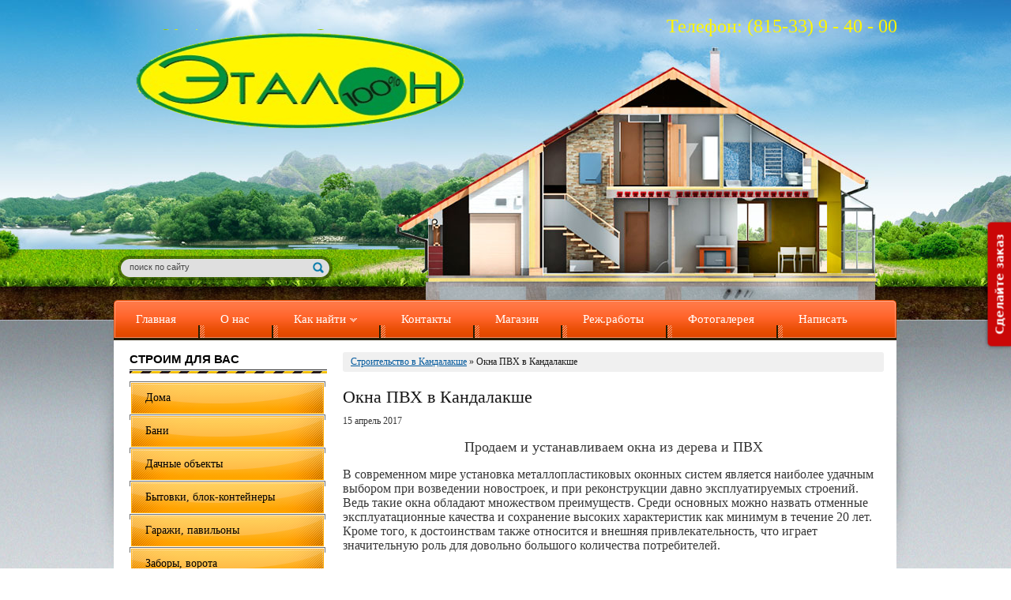

--- FILE ---
content_type: text/html
request_url: https://etalonkanda.ru/okno.html
body_size: 8404
content:
<!DOCTYPE html PUBLIC "//W3C//DTD XHTML 1.0 Transitional//EN" "//www.w3.org/TR/xhtml1/DTD/xhtml1-transitional.dtd">
<html xmlns="//www.w3.org/1999/xhtml">
<head>
	<meta http-equiv="X-UA-Compatible" content="IE=edge" />
	<meta http-equiv="Content-Type" content="text/html; charset=windows-1251" />
<title>Продаем и устанавливаем окна из дерева и ПВХ</title>
<meta name="description" content="Продаем и устанавливаем в Кандалакше окна из дерева и ПВХ. В современном мире установка металлопластиковых оконных систем является наиболее удачным выбором." />
<meta name="keywords" content="деревянные, дерева, сделанные, металла, материалов, полимерных, технологиям, окна ПВХ, окна, Кандалакше" />
<meta name="generator" content="DataLife Engine (http://dle-news.ru)" />
<link rel="search" type="application/opensearchdescription+xml" href="https://etalonkanda.ru/engine/opensearch.php" title="Стройматериалы в Кандалакше в наличии и на заказ" />
<link rel="alternate" type="application/rss+xml" title="Стройматериалы в Кандалакше в наличии и на заказ" href="https://etalonkanda.ru/rss.xml" />
<script type="text/javascript" src="/engine/classes/min/index.php?charset=windows-1251&amp;g=general&amp;15"></script>
<script type="text/javascript" src="/engine/classes/min/index.php?charset=windows-1251&amp;f=engine/classes/masha/masha.js&amp;15"></script>
<script type="text/javascript" src="http://ajax.googleapis.com/ajax/libs/webfont/1/webfont.js"></script>
<script type="text/javascript" src="/engine/editor/scripts/webfont.js"></script>
<link media="screen" href="/engine/editor/css/default.css" type="text/css" rel="stylesheet" />
	<link rel="stylesheet" href="/templates/builderman-tt-101/css/style.css" type="text/css" />
	<!--[if lte IE 7]>
	<link rel="stylesheet" href="/templates/builderman-tt-101/css/style-ie.css" type="text/css" />
	<![endif]-->
	<!--[if IE 8]>
	<link rel="stylesheet" href="/templates/builderman-tt-101/css/style-ie8.css" type="text/css" />
	<![endif]-->
	<script type="text/javascript" src="/templates/builderman-tt-101/js/shareTT.js"></script>
	<script type="text/javascript" src="/templates/builderman-tt-101/js/active.js"></script>
	<script type="text/javascript" src="/templates/builderman-tt-101/js/jquery.carouFredSel-5.6.4-packed.js"></script>

<meta name="yandex-verification" content="370002fe60a97b92" />

<script src='https://www.google.com/recaptcha/api.js'></script>

<link rel="shortcut icon" href="https://etalonkanda.ru/favicon.ico" />

<!-- Yandex.Metrika counter -->
<script type="text/javascript" >
    (function (d, w, c) {
        (w[c] = w[c] || []).push(function() {
            try {
                w.yaCounter51095597 = new Ya.Metrika2({
                    id:51095597,
                    clickmap:true,
                    trackLinks:true,
                    accurateTrackBounce:true
                });
            } catch(e) { }
        });

        var n = d.getElementsByTagName("script")[0],
            s = d.createElement("script"),
            f = function () { n.parentNode.insertBefore(s, n); };
        s.type = "text/javascript";
        s.async = true;
        s.src = "https://mc.yandex.ru/metrika/tag.js";

        if (w.opera == "[object Opera]") {
            d.addEventListener("DOMContentLoaded", f, false);
        } else { f(); }
    })(document, window, "yandex_metrika_callbacks2");
</script>
<noscript><div><img src="https://mc.yandex.ru/watch/51095597" style="position:absolute; left:-9999px;" alt="" /></div></noscript>
<!-- /Yandex.Metrika counter -->

 </head>
<body>

<script type="text/javascript">
<!--
var dle_root       = '/';
var dle_admin      = '';
var dle_login_hash = '';
var dle_group      = 5;
var dle_skin       = 'builderman-tt-101';
var dle_wysiwyg    = '0';
var quick_wysiwyg  = '0';
var dle_act_lang   = ["Да", "Нет", "Ввод", "Отмена", "Сохранить", "Удалить", "Загрузка. Пожалуйста, подождите..."];
var menu_short     = 'Быстрое редактирование';
var menu_full      = 'Полное редактирование';
var menu_profile   = 'Просмотр профиля';
var menu_send      = 'Отправить сообщение';
var menu_uedit     = 'Админцентр';
var dle_info       = 'Информация';
var dle_confirm    = 'Подтверждение';
var dle_prompt     = 'Ввод информации';
var dle_req_field  = 'Заполните все необходимые поля';
var dle_del_agree  = 'Вы действительно хотите удалить? Данное действие невозможно будет отменить';
var dle_spam_agree = 'Вы действительно хотите отметить пользователя как спамера? Это приведёт к удалению всех его комментариев';
var dle_complaint  = 'Укажите текст Вашей жалобы для администрации:';
var dle_big_text   = 'Выделен слишком большой участок текста.';
var dle_orfo_title = 'Укажите комментарий для администрации к найденной ошибке на странице';
var dle_p_send     = 'Отправить';
var dle_p_send_ok  = 'Уведомление успешно отправлено';
var dle_save_ok    = 'Изменения успешно сохранены. Обновить страницу?';
var dle_del_news   = 'Удалить статью';
var allow_dle_delete_news   = false;
var dle_search_delay   = false;
var dle_search_value   = '';
$(function(){
	FastSearch();
});
//-->
</script>
<div class="body">
	<div class="main">
		<div class="header">
			<a href="/" class="logo"></a>
			<div class="search-block">
				<form method="post"  action='' style="margin: 0;padding: 0;">
					<input type="hidden" name="do" value="search"><input type="hidden" name="subaction" value="search" />
					<input name="story" type="text" class="form-text" id="story" value="поиск по сайту" onblur="if(this.value=='') this.value='поиск по сайту';" onfocus="if(this.value=='поиск по сайту') this.value='';" title="наберите Ваш запрос и нажмите enter" />
					<input type="image" src="/templates/builderman-tt-101/images/search.png" value="Найти!" border="0" class="form-search" alt="Найти!">
				</form>
			</div>
			<div class="avtorization">
				
					<font size="5" color="#FFF500">Телефон: (815-33) 9 - 40 - 00</font>
					
				
				
			</div>
		</div>

                    <div class="top-menu-block">
			<ul>                                                                                                                                                   
				<li>                                                             
					<a href="https://etalonkanda.ru/" class="menu-link">Главная</a>
				</li>                                                                                                  
				<li>
					<a href="/about.html" class="menu-link">О нас</a>
				</li>
				<li>
					<a href="#" class="menu-link">Как найти<i></i></a>
						<div class="hidden-menu-block">
							<div style="border: 1px solid #c74b10; padding: 15px 10px;">
								<a class="hidden-menu-link" href="/static/ofis.htm" target="_blank">Наш офис</a>
								<a class="hidden-menu-link" href="/static/ofis.htm" target="_blank">Наш магазин</a>
								<a class="hidden-menu-link" href="/static/sklad.htm" target="_blank">Наш склад</a>
								
							</div>
						</div>
				</li>
				<li>
					
                                        <a href="/contakts.html" class="menu-link">Контакты</a>
                                        
				</li>
				<li>
                                        
					<a href="/shop.html" class="menu-link">Магазин</a>
                                        
				</li>
				<li>
					<a href="/zigel.html" class="menu-link">Реж.работы</a>
				</li>
				<li>
					<a href="/gallery/" class="menu-link" target="_blank">Фотогалерея</a>
				</li>
				<li>
					<a href="/index.php?do=feedback" class="menu-link">Написать</a>
				</li>
			</ul>
			<div  style="clear: both;"></div>

		</div>
		<div class="content">
			<div class="shadow-bottom"></div>
			<div class="shadow-left"></div>
			<div class="shadow-right"></div>
			<div class="left-col">
				<div class="item">

					<div class="item-title">Строим для Вас</div>

					<div class="item-content">
						<div class="menu-left">
							<a href="/dom.html">Дома</a>
							<a href="/sauna.html">Бани</a>
                                                        <a href="/dacha.html">Дачные объекты</a>
                                                        <a href="/bytovki.html">Бытовки, блок-контейнеры</a>
                                                        <a href="/garazh.html">Гаражи, павильоны</a> 
							<a href="/zabor.html">Заборы, ворота</a>
							<a href="/fundament.html">Фундаменты</a>
							<a href="/seti.html">Инженерные сети</a>
                                                        <a href="https://www.zhitov.ru/" target="_blank">Строительный калькулятор</a>
							
						</div>
					</div>
                                
				</div>

                                        <div class="item">
					<div class="item-title">Оказываем услуги</div>
					<div class="item-content">
						<div class="menu-left">
							<a href="/remont.html">Ремонтные работы</a>
                                                        <a href="/okno.html">Установка окон</a>
							<a href="/dver.html">Установка дверей</a>
							<a href="/proekt.html">Проектирование под заказ</a>
														
						</div>
					</div>
                                
				</div>


                        

				<div class="item">
					<div class="item-title">Продаем</div>
					<div class="item-content">
						<div class="menu-left">
							<a href="/magma.html">Модульные дымоходы</a>
							<a href="/stabila.html">Лазерные уровни Stabila</a>														                                        <a href="/instrument.html">Электро-бензо инструмент</a> 
                                                        <a href="/sad_ogorod.html">Садовая техника</a>
                                                        <a href="/kamin.html">Печи и камины</a> 
                                                        <a href="/pilomaterialy.html">Пиломатериалы</a>
                                                        <a href="/elektro.html">Электрика</a>
                                                        <a href="/svarka.html">Газовое оборудование и сварка</a> 
                                                        <a href="/ohota.html">Для отдыха, охоты, рыбалки</a>
                                                        <a href="/teploizoliaciy.html">Тепло-пароизоляция, пленки</a>
                                                        <a href="/banya.html">Товары для бань и саун</a> 
                                                        <a href="/fiskars.html">Продукция Компании FISKARS</a>
                                                        <a href="/stroymaterialy.html">Строительные материалы</a> 
                                                        <a href="/santehnika.html">Инженерная сантехника</a> 
						</div>
					</div>
				</div>
<img src="/static/ban_dostavka2.jpg" border="0" alt="Бесплатная доставка товара по городу"><P><font color="#ffffff">.</font><P>
<a href="https://vk.com/etalonplus_kanda" target="_blank"><img src="/static/img/knopka.jpg" border="0" alt="Эталон, наша группа ВКонтакте"></a><P>
<img src="/static/img/rabota.jpg" border="0" alt="Требуются рабочие строительных специальностей"><P><font color="#ffffff">.</font><P>

<!--
<a href="/okno.html"><img src="/static/ban_okno.gif" border="0" alt="Окна ПВХ в Кандалакше купить"></a><P><font color="#ffffff">.</font><P>
<a href="/stabila.html"><img src="/static/ban_stabila2.jpg" border="0" alt="Лазерные уровни Stabila купить"></a><P>
<img src="/static/ban_stroy4.png" border="0" alt="Построить дом Кандалакше"><p><font color="#ffffff">.</font><P>
<img src="/static/best_bank2.png" border="0" alt="Лучшие цены на стройматериалы в Кандалакше">
-->
	
<div style="clear: both; height: 13px;"></div>				
<div class="item">                                
                                   
<!--
<img src="/templates/builderman-tt-101/images/title-icon2.png" alt="title-icon" /> опрос
-->


<!--Кнопка заказа-->

<script type="text/javascript">
var _FDFeedBack = {
    formId: 103993,
    text: "Сделайте заказ",
    background: "#ca0707",
    color: "#ffffff",
    fontSize: "14px",
    borderRadius: 5,
    buttonSide: "right",
    buttonAlign: "center",
    popup: {
        hideCloseBtn: false,
        host: "formdesigner.ru",
        overlay: {
            background: "#000000",
            opacity: 0.2
        }
    }
};
(function() {
    var fd = document.createElement("script"); fd.type = "text/javascript"; fd.async = true;
    fd.src = (document.location.protocol == "https:" ? "https:" : "http:")+"//formdesigner.ru/js/widgets/feedback.js";
   var s = document.getElementsByTagName("script")[0]; s.parentNode.insertBefore(fd, s);
})();
</script>

<!--Кнопка заказа-->

<div class="item-title">Оставьте отзыв на <font color="red">Я</font>ндексе</div>
<iframe src="https://yandex.ru/sprav/widget/rating-badge/15562332652" width="150" height="50" frameborder="0"></iframe>

					<div class="item-content">
                                        
						
                                        
					</div>
<P><font color="#ffffff">.</font><P>

<div class="item-title">Наши партнеры</div>
<a href="https://www.youtube.com/channel/UCGzaoJxefzQOkIbhYAmR6kA" target="_blank">CHAMPION - садовая техника</a>

					<div class="item-content">
                                        
						
                                        
					</div>
                                        

				</div>
			</div>
			<div class="right-col">	
				
				
					<div class="speed-b"><span id="dle-speedbar"><span itemscope itemtype="http://data-vocabulary.org/Breadcrumb"><a href="https://etalonkanda.ru/" itemprop="url"><span itemprop="title">Строительство в Кандалакше</span></a></span> &raquo; Окна ПВХ в Кандалакше</span></div>
					
					<div id='dle-content'><div class="full-news">
	<h1>Окна ПВХ в Кандалакше</h1>
	<div class="full-news-date">
		15 апрель 2017
	</div>
	<div class="news-item-content">
		<div>&nbsp;</div>
<h2 style="text-align: center;"><span style="font-weight: normal; font-size: 18px;">Продаем и&nbsp;устанавливаем&nbsp;окна из дерева и ПВХ</span></h2>
<div>&nbsp;</div>
<div><span style="font-size: 16px;">В современном мире&nbsp;установка металлопластиковых оконных систем&nbsp;является наиболее удачным выбором при возведении новостроек, и при реконструкции давно эксплуатируемых строений. Ведь такие окна обладают множеством преимуществ. Среди основных можно назвать отменные эксплуатационные качества и сохранение высоких характеристик как минимум в течение 20 лет. Кроме того, к достоинствам также относится и внешняя привлекательность, что играет значительную роль для довольно большого количества потребителей.</span></div>
<div><span style="font-size: 16px;">&nbsp;</span></div>
<div><span style="font-size: 16px;">Однако, не всегда предпочтение следует отдавать именно современным технологиям. Например, в бане традиционные деревянные окна будут смотреться намного лучше, нежели сделанные из полимерных материалов и металла.&nbsp;</span></div>
<div>&nbsp;</div>
<div style="text-align: center;"><!--QuoteBegin--><div class="quote"><!--QuoteEBegin--><span style="font-size: 24px;">"</span><span style="font-size: 21px;">Мы можем Вам изготовить, продать для самостоятельной установки или смонтировать окна из дерева или ПВХ</span><span style="font-size: 24px;">"</span><!--QuoteEnd--></div><!--QuoteEEnd--><br />
	</div>
<div>&nbsp;</div>
<div><span style="font-size: 16px;">То есть в нашей Компании Вы сможете как приобрести деревянные или металлопластиковые окна для последующей самостоятельной установки, так и заказать их монтаж у нас. Для этого свяжитесь с нашим менеджером для вызова замерщика.</span></div>
<div><span style="font-size: 16px;">&nbsp;</span></div>
<div><span style="font-size: 16px;">Контактный телефон: 8(815-33) 9 - 40 - 00</span></div>
<div>&nbsp;</div>
<div><span style="font-size: 16px;">Или воспользуйтесь отправной формой - <span style="text-decoration-line: underline; font-size: 16px; font-weight: bold;">кнопка справа "Сделайте заказ"</span></span></div>
<div><span style="font-size: 16px;">&nbsp;</span></div>
<div><span style="font-size: 16px;">Консультации - бесплатно!</span></div>
<div>&nbsp;</div>
<div><span style="font-size: 18px; text-decoration-line: underline;">Для справки:</span></div>
<div>&nbsp;</div>
<div style="font-size: 24px;">
	<div style="text-align: center;"><span style="line-height: 107%; font-family: Calibri, sans-serif; color: rgb(205, 61, 0); font-weight: bold; font-size: 24px;">«Наши
цены на изготовление и монтаж окон ПВХ – </span></div>
	<div style="text-align: center;"><span style="font-size: 24px;"><span style="line-height: 107%; font-family: Calibri, sans-serif; color: rgb(205, 61, 0); font-weight: bold; font-size: 24px;">самые низкие в Кандалакше!»</span><br />
			</span></div>
	<div style="font-size: 21px; text-align: center;"><br />
		</div></div>
<div>&nbsp;</div>
<div><span style="font-size: 18px;">Вам нужно только нажать на кнопку "Сделайте заказ" и заполнить отправную форму. Все остальное мы берем на себя! У Вас не будет никаких проблем!</span></div>
<div>&nbsp;</div>
<div>&nbsp;</div>
<div>&nbsp;</div>
<div>&nbsp;</div>
<div><br />
	</div>
<div>
	<div itemscope="" itemtype="http://schema.org/Organization" style="font-size: 12px; word-spacing: 1.1px; color: rgb(55, 55, 55);">Компания "Эталон". Контактная информация:
		<div itemprop="address" itemscope="" itemtype="http://schema.org/PostalAddress"><span class="masha_index masha_index12" rel="12"></span>Почтовый адрес: район дома № 12,&nbsp;ул. Пронина,&nbsp;184040,&nbsp;г. Кандалакша,<span itemprop="addressLocality">&nbsp;Мурманская область</span>, РФ</div><span class="masha_index masha_index13" rel="13"></span>Телефон:&nbsp;(815-33) 9 - 40 - 00;&nbsp;</div>
	<div itemscope="" itemtype="http://schema.org/Organization" style="font-size: 12px; word-spacing: 1.1px; color: rgb(55, 55, 55);"><span style="letter-spacing: 0px; word-spacing: 0.1em;"><span class="masha_index masha_index14" rel="14"></span>E-mail:&nbsp;&nbsp;</span><span style="word-spacing: 1.1px; letter-spacing: 0px;">etalonkanda@yandex.ru</span></div><br />
	</div>																																																																														
		<div style="clear: both;"></div>
		
	</div>
	<div class="ttfav"></div>
	<div style="clear: both;"></div>
</div></div>
					<div style="clear: both;"></div>
				
			</div>

			<div style="clear: both;"></div>
		</div>
		<div style="clear: both; height: 30px;"></div>
		<div class="footer">
			<a href="/" class="logo2"></a>
			<div class="footer-menu">                                                               
				<a href="https://etalonkanda.ru/">Главная</a>
				<a href="/about.html">О Компании</a>
				<a href="/zigel.html">Реж. работы</a>
                                <a href="/contakts.html">Контакты</a>
				<a href="/index.php?do=feedback">Написать</a>
				<a href="/shop.html">Магазин</a>
				<a href="/gallery/">Фотогалерея</a>
				<div style="clear: both;"></div>
			</div>
			<div class="copir">
				
<!--Социальные закладки-->

<script type="text/javascript">(function(w,doc) {
if (!w.__utlWdgt ) {
    w.__utlWdgt = true;
    var d = doc, s = d.createElement('script'), g = 'getElementsByTagName';
    s.type = 'text/javascript'; s.charset='UTF-8'; s.async = true;
    s.src = ('https:' == w.location.protocol ? 'https' : 'http')  + '://w.uptolike.com/widgets/v1/uptolike.js';
    var h=d[g]('body')[0];
    h.appendChild(s);
}})(window,document);
</script>
<div data-mobile-view="true" data-share-size="30" data-like-text-enable="false" data-background-alpha="0.0" data-pid="1732490" data-mode="share" data-background-color="#ffffff" data-hover-effect="rotate-cw" data-share-shape="round-rectangle" data-share-counter-size="12" data-icon-color="#ffffff" data-mobile-sn-ids="fb.vk.tw.ok.wh.vb.tm." data-text-color="#000000" data-buttons-color="#FFFFFF" data-counter-background-color="#ffffff" data-share-counter-type="separate" data-orientation="horizontal" data-following-enable="false" data-sn-ids="fb.vk.tw.ok.tm.gp.mr.lj.bd." data-preview-mobile="false" data-selection-enable="true" data-exclude-show-more="false" data-share-style="1" data-counter-background-alpha="1.0" data-top-button="false" class="uptolike-buttons" ></div>

<!--Социальные закладки-->

			</div>


			<div style="clear: both;"></div>
		</div>
<table width="100%><tr><td width="50">

<!--LiveInternet counter--><script type="text/javascript">
document.write("<a href='//www.liveinternet.ru/click' "+
"target=_blank><img src='//counter.yadro.ru/hit?t12.6;r"+
escape(document.referrer)+((typeof(screen)=="undefined")?"":
";s"+screen.width+"*"+screen.height+"*"+(screen.colorDepth?
screen.colorDepth:screen.pixelDepth))+";u"+escape(document.URL)+
";h"+escape(document.title.substring(0,150))+";"+Math.random()+
"' alt='' title='LiveInternet: показано число просмотров за 24"+
" часа, посетителей за 24 часа и за сегодня' "+
"border='0' width='88' height='31'><\/a>")
</script><!--/LiveInternet-->&nbsp;&nbsp;&nbsp;&nbsp;
<!-- Yandex.Metrika informer -->
<a href="https://metrika.yandex.ru/stat/?id=51095597&amp;from=informer"
target="_blank" rel="nofollow"><img src="https://informer.yandex.ru/informer/51095597/3_1_FFB953FF_FF9933FF_0_uniques"
style="width:88px; height:31px; border:0;" alt="Яндекс.Метрика" title="Яндекс.Метрика: данные за сегодня (просмотры, визиты и уникальные посетители)" class="ym-advanced-informer" data-cid="51095597" data-lang="ru" /></a>
<!-- /Yandex.Metrika informer -->
</td></tr></table>
	</div>
	
</div>
<P>
<center>Copyright © etalonkanda, 2017 год</center>
<P>


<div class="login-block-hidden-dark"></div>

	<div class="login-block-hidden">
		<div class="close"></div>
		

<div class="left-block">
	<div class="left-block-content">
		<form method="post" action="" style="margin: 0; padding: 0;position: relative;">
			<div class="login-line">
			Логин:
				<input name="login_name" type="text" class="login-input-text" title="Ваше имя на сайте" />
			</div>
			<div class="login-line">
			Пароль:
				<input name="login_password" type="password" class="login-input-text" title="Ваш пароль" />
			</div>
			<div style="clear: both;"></div>
			<input onclick="submit();" type="submit" class="enter" value="Войти" /><input name="login" type="hidden" id="login" value="submit" />
			<div class="reg-link">
				<a href="https://etalonkanda.ru/index.php?do=register" title="регистрация на сайте">Регистрация</a>
				<a href="https://etalonkanda.ru/index.php?do=lostpassword" title="регистрация на сайте">Забыл пароль?</a><div style="display:none;"></div>

			</div>
		</form>
	</div>
	<div class="left-block-bottom"></div>
</div>

	</div>

<!--[if IE 6]>

<a href="//www.microsoft.com/rus/windows/internet-explorer/worldwide-sites.aspx" class="alert"></a>
<![endif]-->


</body>
</html>
<!-- DataLife Engine Copyright SoftNews Media Group (http://dle-news.ru) -->


--- FILE ---
content_type: application/javascript
request_url: https://etalonkanda.ru/templates/builderman-tt-101/js/shareTT.js
body_size: 922
content:
$(document).ready(function() {
	
	// Виджет Социальных закладок (Test-Templates). v1.2
	
	var LinkTitle = $(document).attr('title');
	
	var LinkUrl = window.location.href;
	
	LinkTitle=encodeURIComponent(LinkTitle);
	
	LinkUrl=encodeURIComponent(LinkUrl);
	
	
	// Вставка блока с закладками
	$('.ttfav').append('<div id="tt_social"></div>');
	
	var leftvar = (screen.width-600)/2;
	var topvar = (screen.height-400)/2;
	
	//Массив ссылок
	var LinksItem = [
	'http://vkontakte.ru/share.php?url='+LinkUrl+'" onClick="popupWin = window.open(this.href, \'contacts\', \'location,width=600,height=400,left='+leftvar+',top='+topvar+'\'); popupWin.focus(); return false;" title="Поделиться ВКонтакте"',
	'http://www.facebook.com/sharer.php?u='+LinkUrl+'&t='+LinkTitle+'" onClick="popupWin = window.open(this.href, \'contacts\', \'location,width=600,height=400,left='+leftvar+',top='+topvar+'\'); popupWin.focus(); return false;" title="Добавить в Facebook"',
	'http://twitter.com/share?text='+LinkTitle+'&url='+LinkUrl+'" onClick="popupWin = window.open(this.href, \'contacts\', \'location,width=600,height=400,left='+leftvar+',top='+topvar+'\'); popupWin.focus(); return false;" title="Добавить в Twitter"',
	'http://www.liveinternet.ru/journal_post.php?action=n_add&cnurl='+LinkUrl+'&cntitle='+LinkTitle+'" onClick="popupWin = window.open(this.href, \'contacts\', \'location,width=600,height=400,left='+leftvar+',top='+topvar+'\'); popupWin.focus(); return false;" title="Добавить в LiveInternet"',
	'http://zakladki.yandex.ru/newlink.xml?url='+LinkUrl+'&name='+LinkTitle+'" onClick="popupWin = window.open(this.href, \'contacts\', \'location,width=600,height=400,left='+leftvar+',top='+topvar+'\'); popupWin.focus(); return false;" title="Добавить в Яндекс закладки"',
	'http://connect.mail.ru/share?url='+LinkUrl+'&title='+LinkTitle+'" onClick="popupWin = window.open(this.href, \'contacts\', \'location,width=600,height=400,left='+leftvar+',top='+topvar+'\'); popupWin.focus(); return false;" title="Добавить в Мой Мир"',
	'http://www.odnoklassniki.ru/dk?st.cmd=addShare&st._surl='+LinkUrl+'&title='+LinkTitle+'" onClick="popupWin = window.open(this.href, \'contacts\', \'location,width=600,height=400,left='+leftvar+',top='+topvar+'\'); popupWin.focus(); return false;" title="Добавить в Одноклассники"',
	'http://www.livejournal.com/update.bml?event='+LinkUrl+'&subject='+LinkTitle+'" onClick="popupWin = window.open(this.href, \'contacts\', \'location,width=600,height=400,left='+leftvar+',top='+topvar+'\'); popupWin.focus(); return false;" title="Добавить в ЖЖ"',
	'http://www.tumblr.com/share" onClick="popupWin = window.open(this.href, \'contacts\', \'location,width=600,height=400,left='+leftvar+',top='+topvar+'\'); popupWin.focus(); return false;" title="Добавить в ЖЖ"'
	];
	
	
	var sdvig = 0;
	var sdvig2 = 0;
	
	// Построение списка закладок
	for (i=0; i<LinksItem.length; i++)
	{
		var getLinks = $('<a href="'+LinksItem[i]+' style="background: url(http://адрес_сайта/templates/builderman/images/tt-fav.png) -'+sdvig+'px top  no-repeat;" target="_blank"></a>');
		getLinks.appendTo("#tt_social");
		var sdvig = sdvig + 26;
		var sdvig2 = sdvig2 + 25;
	}
	
});

--- FILE ---
content_type: application/javascript;charset=utf-8
request_url: https://w.uptolike.com/widgets/v1/version.js?cb=cb__utl_cb_share_1768551614455670
body_size: 396
content:
cb__utl_cb_share_1768551614455670('1ea92d09c43527572b24fe052f11127b');

--- FILE ---
content_type: application/javascript
request_url: https://etalonkanda.ru/templates/builderman-tt-101/js/active.js
body_size: 343
content:
$(document).ready(function() {
	
	/*
		Aleksey Skubaev

		askubaev@gmail.com
		icq - 322253350
		Разработка шаблонов для DLE и кроссбраузерная верстка
		------------------
		Необходимые jQuery скрипты.
	
	*/
	
	$('.login').click(function () {
		$('.login-block-hidden').fadeIn('400');
		$('.login-block-hidden-dark').fadeIn('400');
	});
	
	
	$('.login-block-hidden-dark, .close').click(function () {
		$('.login-block-hidden').fadeOut('400');
		$('.login-block-hidden-dark').fadeOut('400');
	});
	
	$('.top-menu-block li').hover(
	function() {
		$(this).find('.hidden-menu-block').css({'display':'block'});
		$(this).find('.menu-link').addClass('activ');
	}, function() {
		$(this).find('.hidden-menu-block').css({'display':'none'});
		$(this).find('.menu-link').removeClass('activ');
	});
	
	$('#foo1').carouFredSel({
		prev: '#prev1',
		next: '#next1',
		scroll: 1,
		auto: false
	});
	
});
